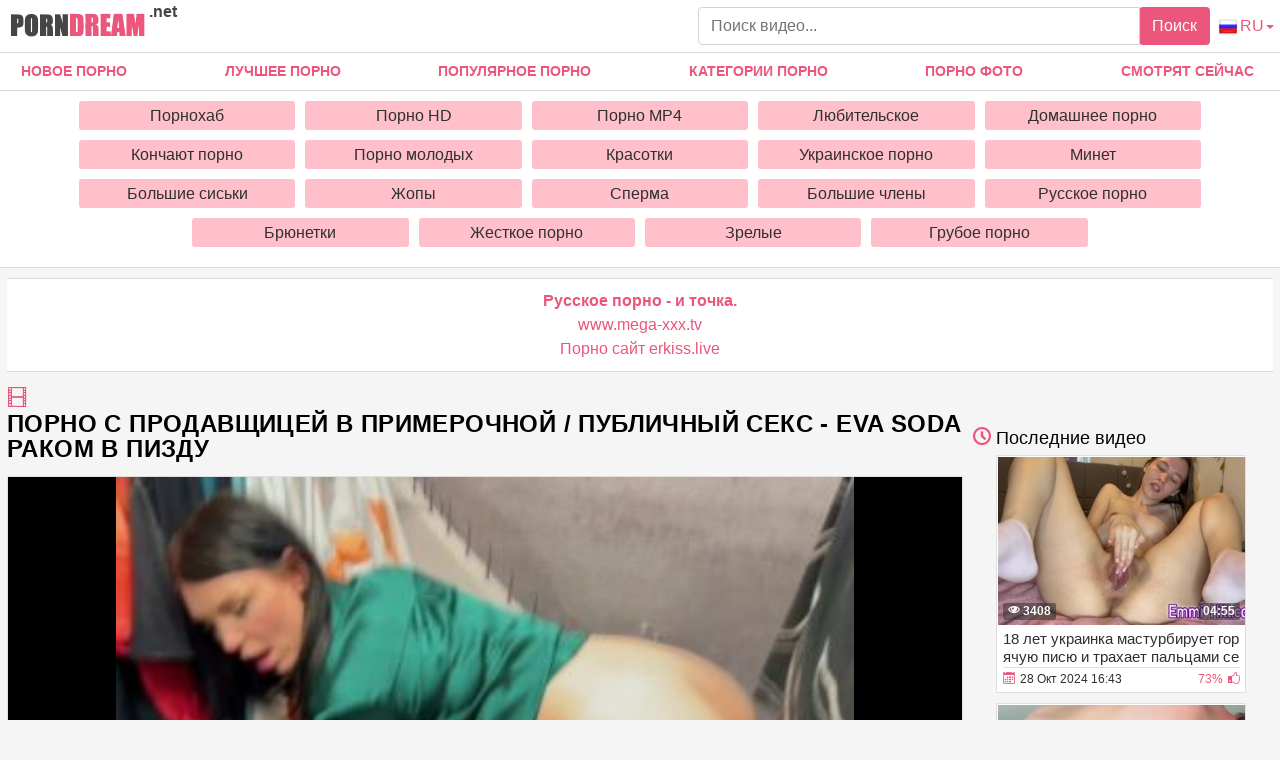

--- FILE ---
content_type: text/html; charset=UTF-8
request_url: https://porndream.net/porno-s-prodavshchitsey-v-primerochnoy-Publichnyy-seks-Eva-Soda-rakom-v-pizdu.html
body_size: 12411
content:
<!DOCTYPE html>
<html xmlns="http://www.w3.org/1999/xhtml" lang="ru" prefix="og: http://ogp.me/ns#
					               video: http://ogp.me/ns/video#">
<head>
<meta charset="utf-8">
<title>порно с продавщицей в примерочной / Публичный секс - Eva Soda раком в пизду</title>
<meta name="description" content="Порно в котором ебуться раком в примерочной с красивой девушкой смотреть онлайн">
<meta name="viewport" content="width=device-width, initial-scale=1">
<link href="/public/images/logo.png" rel="apple-touch-startup-image" />
<meta property="og:locale" content="ru" />
<meta property="og:title" content="порно с продавщицей в примерочной / Публичный секс - Eva Soda раком в пизду"/>
<meta property="og:url" content="https://porndream.net/porno-s-prodavshchitsey-v-primerochnoy-Publichnyy-seks-Eva-Soda-rakom-v-pizdu.html"/>
<meta property="og:image" content="https://porndream.net/public/video/screens/1003/1.jpg"/>
<meta property="og:type" content="video.other"/>
<meta property="og:video" content="https://porndream.net/porno-s-prodavshchitsey-v-primerochnoy-Publichnyy-seks-Eva-Soda-rakom-v-pizdu.html" />
<meta property="og:video:type" content="video/mp4"/>
<meta property="og:site_name" content="porndream.net"/>
<meta property="og:duration" content="386"/>
<meta property="og:description" content="Порно в котором ебуться раком в примерочной с красивой девушкой смотреть онлайн">
<meta property="video:duration" content="386"/>
<meta property="ya:ovs:available_platform" content="Desktop"/>
<meta property="ya:ovs:upload_date" content="2023-06-08T21:45:00+03:00"/>
<meta property="ya:ovs:adult" content="true"/>
<meta property="ya:ovs:available_platform" content="Mobile"/>
<meta property="ya:ovs:allow_embed" content="false"/>
<meta property="ya:ovs:status" content="published" />
<meta property="video:tag" content="Брюнетки"/>
<meta property="video:tag" content="Домашнее порно"/>
<meta property="video:tag" content="Зрелые"/>
<meta property="video:tag" content="Любительское"/>
<meta property="video:tag" content="Мамки"/>
<meta property="video:tag" content="На публике"/>
<meta property="video:tag" content="Порно HD"/>
<meta property="video:tag" content="Порно MP4"/>
<meta property="video:tag" content="Порнохаб"/>
<meta property="video:tag" content="реальный секс"/>
<meta property="video:tag" content="Украинское порно"/>

<meta name="twitter:card" content="summary" />
<meta name="twitter:description" content="Порно в котором ебуться раком в примерочной с красивой девушкой смотреть онлайн" />
<meta name="twitter:title" content="порно с продавщицей в примерочной / Публичный секс - Eva Soda раком в пизду" />
<meta name="twitter:image" content="https://porndream.net/public/video/screens/1003/1.jpg" />
<link rel="canonical" href="https://porndream.net/porno-s-prodavshchitsey-v-primerochnoy-Publichnyy-seks-Eva-Soda-rakom-v-pizdu.html">
    <link rel="alternate" href="https://porndream.net/porno-s-prodavshchitsey-v-primerochnoy-Publichnyy-seks-Eva-Soda-rakom-v-pizdu.html" hreflang="ru">
    <link rel="alternate" href="https://porndream.net/en/Porn-with-a-saleswoman-in-the-fitting-room-Public-sex-Eva-Soda-cancer-in-pussy.html" hreflang="en">
    <link rel="alternate" href="https://porndream.net/ua/Porno-z-prodavtsem-u-prymishchenni-publichnoho-seksu-eva-Soda-Cancer-in-Pussy.html" hreflang="ua">
    <style>ul.column-category{padding-left: 0px;}h5{margin: 0px;} body {margin: 0;font-family: -apple-system,BlinkMacSystemFont,"Segoe UI",Roboto,"Helvetica Neue",Arial,"Noto Sans",sans-serif,"Apple Color Emoji","Segoe UI Emoji","Segoe UI Symbol","Noto Color Emoji";font-size: 1rem;font-weight: 400;line-height: 1.5;color: #212529;background: #f5f5f5; min-width: 195px;} html {font-family: sans-serif;line-height: 1.15;-webkit-text-size-adjust: 100%;-webkit-tap-highlight-color: transparent;} *, ::after, ::before {box-sizing: border-box;} a {color: #ec567c;text-decoration: none;}h1,.h1_title {padding-bottom: .25rem;padding-top: .25rem;margin-right: .5rem;margin-left: .5rem;font-size: 1.5rem;} h1:first-letter, .h1_title:first-letter, h2:first-letter {text-transform: uppercase;}h2 {padding-bottom: .25rem;padding-top: .25rem;margin-right: .5rem;margin-left: .5rem;font-size: 1.3rem;} @media (max-width: 768px){h1,.h1_title{font-size: 1.2rem ;}h2{font-size: 1.1rem;}}@media (max-width: 550px){h1,.h1_title {font-size: 1.1rem;} h2 {font-size: 1rem;}}.input-group-append {margin-left: -1px;}.input-group-append, .input-group-prepend {display: -ms-flexbox;display: flex;}button {cursor: pointer; border-radius: 0; display: inline-block;font-weight: 400;color: #212529;text-align: center;vertical-align: middle;-webkit-user-select: none;-moz-user-select: none;-ms-user-select: none;user-select: none;background-color: transparent;border: 1px solid transparent;padding: .375rem .75rem;font-size: 1rem;line-height: 1.5;border-radius: .25rem;transition: color .15s ease-in-out,background-color .15s ease-in-out,border-color .15s ease-in-out,box-shadow .15s ease-in-out; color: #fff;background: #ec567c;}.btn-group-sm>.btn, .btn-sm {padding: .25rem .5rem;font-size: .875rem;line-height: 1.5;border-radius: .2rem;}.input-group {position: relative;display: -ms-flexbox;display: flex;-ms-flex-wrap: wrap;flex-wrap: wrap;-ms-flex-align: stretch;align-items: stretch;width: 100%;}.input-group>.custom-select:not(:last-child), .input-group>.form-control:not(:last-child) {border-top-right-radius: 0;border-bottom-right-radius: 0;}.input-group>.custom-file, .input-group>.custom-select, .input-group>.form-control, .input-group>.form-control-plaintext {position: relative;-ms-flex: 1 1 auto;flex: 1 1 auto;width: 1%;margin-bottom: 0;}.form-control {display: block;width: 100%;height: calc(1.5em + .75rem + 2px);padding: .375rem .75rem;font-size: 1rem;font-weight: 400;line-height: 1.5;color: #495057;background-color: #fff;background-clip: padding-box;border: 1px solid #ced4da;border-radius: .25rem;transition: border-color .15s ease-in-out,box-shadow .15s ease-in-out;}#go-top {position: fixed;bottom: 10px;left: 10px;text-align: center;cursor: pointer;display: none;padding: 5px 10px;background: #c0c0c0;line-height: 30px;border-radius: 5px;opacity: 0.8;}.p-0 {padding: 0!important;}nav {background-color: #fff; border-bottom: 1px solid #d8d8d8; margin-bottom: 2.3rem;}.navbar {position: relative;display: -ms-flexbox;display: flex;-ms-flex-wrap: wrap;flex-wrap: wrap;-ms-flex-align: center;align-items: center;-ms-flex-pack: justify;justify-content: space-between;padding: .5rem 1rem; z-index: 121;}@media (min-width: 992px){.navbar-expand-lg {-ms-flex-flow: row nowrap;flex-flow: row nowrap;-ms-flex-pack: start;}}@media (max-width: 992px){ nav{margin-bottom:0;}}.w-100 {width: 100%!important;}.ml-1, .mx-1 {margin-left: .25rem!important;}.ml-auto, .mx-auto {margin-left: auto!important;}.mr-2, .mx-2 {margin-right: .5rem!important;}.mb-3, .my-3 {margin-bottom: 1rem!important;}@media (min-width: 992px){.mb-lg-0, .my-lg-0 {margin-bottom: 0!important;}}.mb-2, .my-2 {margin-bottom: .5rem!important;}.mt-2, .my-2 {margin-top: .5rem!important;}@media (min-width: 992px){.navbar-expand-lg .navbar-collapse {display: -ms-flexbox!important;display: flex!important;-ms-flex-preferred-size: auto;flex-basis: auto;}}.collapse:not(.show) {display: none;}.navbar-collapse {-ms-flex-preferred-size: 100%;flex-basis: 100%;-ms-flex-positive: 1;flex-grow: 1;-ms-flex-align: center;align-items: center;position: absolute !important;top: 101% !important;background: #fff !important;width: 100% !important;z-index: 101 !important;}@media (min-width: 992px){.top-menu-list {justify-content: space-between!important; display: flex;}}.top-menu-list {-ms-flex-pack: justify!important; margin: 0; padding: 0;}.top-menu-list li{list-style-type: none; display:inline-block!important}.top-menu-list li a{display: block;padding: .5rem 1rem; text-align: center;}.top-menu-list li.last{display: none!important;}@media (max-width: 991.9px){.top-menu-list li{display:block!important;}.top-menu-list li.last{display: block!important;}.top-menu-list {margin-top: .5rem!important;margin-bottom: .5rem!important;}}.nav-hover-menu li {font-size: 14px;font-weight: 700;text-transform: uppercase;margin-left: -5px;}.nav-hover-menu li:hover, .nav-hover-menu li:hover a {background: #ec567c;color: white;}a.logo {margin: 10px 0 5px 10px; margin-right: auto;} a.logo span {color: #454545; position: absolute; top:0; font-size: 1rem;margin-left: .25rem!important;}.hidden-umenu-small {display: none;padding-bottom: 4px;-webkit-transition-duration: .3s;-moz-transition-duration: .3s;-o-transition-duration: .3s;transition-duration: .3s;-webkit-transition-property: -webkit-transform;transition-property: transform;margin-right: 10px; cursor: pointer;}@media (max-width: 992px){.hidden-umenu-small {display: block;}.search-wrap {display: none;	}}.icon-b {background: #cccece;border-radius: 5px;display: block;height: 6px;margin: 4px auto;width: 35px;}.rotate90 {-webkit-transform: rotate(90deg);-moz-transform: rotate(90deg);-o-transform: rotate(90deg);}.dropdown-list-cats {   display: none; background: #fff !important; border-top: 1px solid #d8d8d8;     border-bottom: 1px solid #d8d8d8; padding: 10px 5% 10px 5%;}@media (min-width: 992px) {  .dropdown-list-cats {  display: block; text-align: center;}}@media (min-width: 1600px) { .dropdown-list-cats { padding: 10px 20% 10px 20%;}}.cat-item-video{ display: block; transition: ease all .5s;   background: pink; padding: 6px; text-align: center; color: #303030; line-height: 17px;   border-radius: 3px;}.cat-item-video:hover{   background: #ec567c;   color: #fff;}.cat-list {padding: 4px;}.cat-list {display: inline-block;margin: 0;overflow: hidden;vertical-align: top;padding: 0;text-align: center;}.cat-list .margin {margin: 0 5px 10px 5px;overflow: hidden;text-align: center;}@media (max-width: 1600px){.cat-list {width: 20%;}}@media (min-width: 1600px){.cat-list {width: 15%;}}.container {width: 100%;padding: 0 7px;margin: 0 auto;-ms-flex: 1 0 auto;flex: 1 0 auto;}.content-holder {font-size: 0;line-height: 0;margin: -5px;}.video-block {width: 25px;padding: 2px;display: inline-block;width: 16.66%;vertical-align: middle;}@media (max-width: 1300px){.video-block {width: 20%;}}@media (max-width: 999px){.video-block {width: 25%;}}@media (max-width: 750px){.video-block, .bottom-advertising .item, .categories-block {width: 33.33%;}}@media (max-width: 510px){.video-block, .bottom-advertising .item, .main-advertising .item, .categories-block {width: 50%;}}@media (max-width: 300px){.video-block, .bottom-advertising .item, .categories-block {width: 100%;}}.video-block .link {background: #fff;padding: 1px 0 0 1px;border: 1px solid rgba(0,0,0,.125);border-radius: 2px;display: block;}.video-block .link .img-holder {position: relative;padding-bottom: 68%;}.video-block .title-holder {padding: 5px;}.video-block .img-holder .label {padding: 3px 5px;background: #ec567c;font: 700 10px/10px 'Roboto', Arial, sans-serif;font-style: italic;color: #fff;position: absolute;text-transform: uppercase;top: 5px;right: 5px;border-radius: 2px;}.video-block .link .img-holder img {position: absolute;top: 0;left: 0;right: 0;border: 0;display: block;width: 100%;height: 100%;}.video-block .img-holder .duration {padding: 0 5px;background-color: rgba(43, 43, 43, .5);border-radius: 2px;font: 700 12px/17px 'Roboto', Arial, sans-serif;color: #fff;position: absolute;bottom: 5px;right: 5px;}.video-block .img-holder .views {padding: 0 5px;background-color: rgba(43, 43, 43, .5);border-radius: 2px;font: 700 12px/17px 'Roboto', Arial, sans-serif;color: #fff;position: absolute;bottom: 5px;left: 5px;}.video-block .title-holder {padding: 5px;}.video-block .title-holder .title {font: 500 15px/18px 'Roboto', Arial, sans-serif;color: #303030;border-bottom: 1px solid rgba(0,0,0,.125);height: 38px;overflow: hidden;}.video-block .title-holder .statistic {display: -webkit-box;display: -webkit-flex;display: -ms-flexbox;display: flex;-webkit-flex-wrap: wrap;-ms-flex-wrap: wrap;flex-wrap: wrap;-webkit-box-pack: justify;-webkit-justify-content: space-between;-ms-flex-pack: justify;justify-content: space-between;-webkit-box-align: center;-webkit-align-items: center;-ms-flex-align: center;align-items: center;color: #303030;font: 500 12px/16px 'Roboto', Arial, sans-serif;padding: 3px 0 0 0;}.video-block .title-holder .statistic .data i {color: #ec567c;margin: 0 5px 0 0;}.video-block .title-holder .statistic .percent {color: #ec567c;}.statistic .percent i {margin: 0 0 0 5px;}.video-block:hover a.link{border: 1px solid rgba(236,86,124,.61);}.video-block:hover .title-holder .title{border-bottom: 1px solid rgba(236,86,124,.61);}.pagination-bottom { padding: 40px 0 10px 0; text-align: center;}.pagination-list { font-size: 0; line-height: 0;}.pagination-list .item { display: inline-block; vertical-align: middle; margin: 0 5px;line-height: 35px;}.pagination-list .active .link, .pagination-list .link:hover { background: #ec567c; color: #fff;}.pagination-list .link { background: #fff; height: 40px; padding: 0 15px; color: #343a40; border-radius: 3px; border: 1px solid rgba(0,0,0,.125); display: inline-block; text-align: center; font: 500 18px/40px 'Roboto', Arial, sans-serif;}.pagination-list .btn-jump .link { background: rgba(0, 0, 0, 0); border: none; padding: 0; line-height: 30px;}.pagination-list li a:hover {text-decoration: none;}@media screen and (max-width: 480px){.pagination-list .link {font: 500 14px/35px 'Roboto', Arial, sans-serif;height: 35px;}}@media screen and (max-width: 250px){.inviz-pagin {display: none!important;}}.footer {padding: 20px 30px 20px 30px; border-top: 1px solid #d8d8d8;background: white;width: 100%;margin-top: 30px;}@media (max-width: 625px){.footer .footer-left, .footer .footer-right{width: 100%; display: block;text-align: center;}.footer {padding: 10px !important; margin-top: 20px;}}.text-muted {color: #6c757d!important;}@media (min-width: 625px){.footer .footer-left {width: 40%; display: inline-block;}.footer .footer-right {width: 40%; display: inline-block; float: right; text-align: right;}}.footer .footer-right a{margin-right: 9px; color: #000;}.footer .footer-right a:hover{color: #ec567c; text-decoration: underline;}.footer .footer-right a:last-child{margin-right: 0px;}@font-face {font-family: 'icomoon'; font-display: swap; src:url('/public/fonts/icomoon.eot?p4fh8'); src:url('/public/fonts/icomoon.eot?p4fh8#iefix') format('embedded-opentype'),url('/public/fonts/icomoon.ttf?p4fh8') format('truetype'),url('/public/fonts/icomoon.woff?p4fh8') format('woff'),url('/public/fonts/icomoon.svg?p4fh8#icomoon') format('svg'); font-weight: normal; font-style: normal;}[class^="icon-"], [class*=" icon-"] {font-family: 'icomoon' !important;font-style: normal;font-weight: normal;font-variant: normal;text-transform: none;line-height: 1;-webkit-font-smoothing: antialiased;-moz-osx-font-smoothing: grayscale;}.icon-video-cam:before {content: "\e90c";}.icon-thumb-up-2:before {content: "\e905";}.icon-film:before {content: "\e902";}.icon-thumb-up:before {content: "\e900";}.icon-thumb-down:before {content: "\e906";}.icon-folder-open:before {content: "\e930";}.icon-clock:before {content: "\e94e";}.icon-calendar:before {content: "\e953";}.icon-eye:before {content: "\e9ce";}.icon-star-full:before {content: "\e9d9";}.all-categ .title-holder .title{border: none!important; height: auto!important; padding: 5px;}.all-categ .title div i {vertical-align: middle; color: #ec567c;}.all-categ .title div span {vertical-align: middle;}.f-right{float: right;}.sort a{font-size: 1em; text-align: center; border-radius: 3px; padding: 6px; margin-right: 7px;}.sort a:last-child{margin-right:0;} .sort{display:flex; float:left; justify-content: space-around; margin-bottom: 5px;}.sorting-main h2, .sorting-main h1, .title-player h1 {margin: 0 !important;padding: 0 !important;text-transform: uppercase;display: inline-block;} .activatec {background: #ec567c;color: #fff;}@media (max-width: 660px) {.sort{justify-content: space-between!important;float:none !important;} .sorting-main h2, .sorting-main h1 {display: block!important;}}@media (max-width: 330px) {.sort{flex-direction: column; float:none !important;} .sort a{margin-right: 0; margin-bottom: 5px;}}@media (max-width: 300px){ a.logo span b{display: none;}}@media (min-width: 830px){ .text-rubric {display: block;} .rubrik-inv{display: block;}}@media (max-width: 829.5px){ .text-rubric {display: none;}.rubrik-inv{display: none;}}.text-rubric p {font-size: 15px;font-weight: 400;line-height: 20px;padding-left: .5rem;color: #6c757d;}.content-video {font-size: 0;line-height: 0;margin: 0 0 20px;}.content-video .main-сontent {display: inline-block;vertical-align: top;width: calc(100% - 310px);margin: 0 5px 0 0;}@media screen and (max-width: 992px){.content-video .main-сontent {width: calc(100% - 260px);}}@media screen and (max-width: 826px){.content-video .main-сontent {width: 100%;}}@media screen and (max-width: 826px){.title-player .title-holder i {display: none;}}@media screen and (max-width: 826px){.title-player .title-holder h1 {font-size: 15px;line-height: 15px;}}.title-player .title-holder {font-weight: 400;letter-spacing: 0.4px;}.title-text .title-holder, .title-player .title-holder {font: 700 21px/25px 'Roboto', Arial, sans-serif;color: #000;margin: 14px 0;}.content-video .player-holder {border: 1px solid rgba(0,0,0,.125);background: #fff;border-radius: 2px;margin: 0 0 10px;}.content-video .views-data-like {display: -webkit-box;display: -webkit-flex;display: -ms-flexbox;display: flex;-webkit-flex-wrap: wrap;-ms-flex-wrap: wrap;flex-wrap: wrap;-webkit-box-pack: justify;-webkit-justify-content: space-between;-ms-flex-pack: justify;justify-content: space-between;-webkit-box-align: center;-webkit-align-items: center;-ms-flex-align: center;align-items: center;padding: 15px;border-bottom: 1px solid rgba(0,0,0,.125);}.views-data-like .views-data {font-size: 0;line-height: 0;}.like-dislayer {font-size: 0;line-height: 0;}.views-data-like .views-data .statistic {font-size: 0;line-height: 0;display: inline-block;vertical-align: middle;text-align: center;}.views-data .statistic .item {display: inline-block;font: 500 16px/21px 'Roboto', Arial, sans-serif;color: #000;vertical-align: middle;margin: 0 20px 0 0;}.left-column .content-holder{text-align: center;}@media screen and (max-width: 826px){.views-data .statistic .item {margin: 0 8px 0 0;font: 400 14px/19px 'Roboto', Arial, sans-serif;}}.views-data .statistic .item:last-child {margin: 0;}.views-data .statistic .item i{color: #ec567c;}.like-dislayer .like, .like-dislayer .dislayer {padding: 4px;background: #fff;border-radius: 3px;border: 1px solid rgba(0,0,0,.125);display: inline-block;vertical-align: middle;cursor: pointer;}.like-dislayer .progress {width: 75px;display: inline-block;vertical-align: middle;text-align: center;}.main-сontent .player-holder .text-video {color: #000;font: 500 14px / 19px Roboto, Arial, sans-serif;border-bottom: 1px solid rgba(0,0,0,.125);padding: 10px;}.title-text.video-pages {padding: 0 0 5px;}.title-text .title-holder {margin: 6px 0;}.title-bottom {font: 500 20px/25px 'Roboto', Arial, sans-serif;margin: 10px 0;}.content-video .left-column {display: inline-block;vertical-align: top;width: 300px;margin: 55px 0 0 0;}.content-video .left-column .video {padding: 0 5px;-webkit-box-sizing: border-box;box-sizing: border-box;}@media screen and (max-width: 992px){.content-video .left-column {width: 250px;}}@media screen and (max-width: 826px){.content-video .left-column {width: 100%; margin-top: 10px;}.content-video .left-column .video-block {float:left;}}.left-column .title-block-sorting {padding: 0;}.title-block-sorting {padding: 7px 0 9px;display: -webkit-box;display: -webkit-flex;display: -ms-flexbox;display: flex;-webkit-box-align: center;-webkit-align-items: center;-ms-flex-align: center;align-items: center;-webkit-box-pack: justify;-webkit-justify-content: space-between;-ms-flex-pack: justify;justify-content: space-between;}.content-video .left-column .video .last-video {font: 500 18px/23px 'Roboto', Arial, sans-serif;color: #000;margin: 0 0 10px;}.content-video .left-column .video-block {width: 250px;padding: 0 0 10px; margin-left: 5px;}.main-сontent .player-holder .tags {position: relative;min-height: 38px;padding: 10px;}.main-сontent .player-holder .tags .row .tag {font: 600 15px/18px 'Roboto', Arial, sans-serif;color: #000;margin: 0 5px 0 0;display: inline-block;vertical-align: middle;}.main-сontent .player-holder .tags .row {font-size: 0;line-height: 0;margin: 0 0 10px;}.main-сontent .player-holder .tags .row:last-child {margin: 0;}.like-dislayer .like i, .like-dislayer .dislayer i {font-size: 21px;color: #ec567c;}.like-dislayer .like:hover, .like-dislayer .dislayer:hover{background: #ec567c;}.like-dislayer .like:hover i, .like-dislayer .dislayer:hover i{color: #fff;}.tags .row .link {font: 400 13px/15px 'Roboto', Arial, sans-serif;color: #000;padding: 5px;display: inline-block;vertical-align: middle;background: pink;border-radius: 3px;margin: 2px 10px 2px 0;}@media (max-width: 535px) {.content-video .left-column .video-block {float:none;}}@media screen and (max-width: 640px){.tags .row .link {margin: 0 10px 5px 0;padding: 3px;}}.tags .row .link:hover {color: #fff;background: #ec567c;}.like-dislayer .progress .result-vote {font: 500 16px/21px 'Roboto', Arial, sans-serif;color: #ec567c;display: block;}.like-dislayer .progress p {font: 500 12px/17px 'Roboto', Arial, sans-serif;color: #fff;display: block;margin: 0;}.like-dislayer .progress p span {color: #000;}@media screen and (max-width: 480px){.like-dislayer, .views-data-like .views-data {margin: 0 auto;}}.container-player{background: #000; display: flex; justify-content: center; max-height: 500px;}#video-player {max-width:100%;width:100%;}.pos-center {max-width: 1370px !important;margin: 0 auto !important;padding: 0 10px !important;}.pos-center-foot {max-width: 1370px !important;margin: 0 auto !important;}@media (max-width: 576px) {.pos-center-cont {max-width: 1370px !important;margin: 0 auto;}}@media (min-width: 577px) {.pos-center-cont {max-width: 1370px !important;margin: 0 auto;}}.d-inline {display: inline;}.d-none {display: none;}.d-block {display: block!important;} .d-inline-block {display: inline-block!important;}.top-categories {padding: 5px 10px 0 10px;} .top-categories a:hover{text-decoration: underline;} .view-video-bot{font-size: 13px;line-height: 1.7;color: #5c5c5c; padding: 10px 20px; border-top: 1px solid rgba(0,0,0,.125);}.p-3{padding:1rem!important}.pl-3{padding-left:1rem!important}.p-2{padding:.5rem!important}.m-1{margin:.25rem!important}.ml-3{margin-left:1rem!important}.text-primary{color:#ec567c!important}a.text-primary:focus,a.text-primary:hover{color:#0056b3!important}.text-secondary{color:#6c757d!important}a.text-secondary:focus,a.text-secondary:hover{color:#494f54!important}.text-center{text-align:center!important}.caret{display: inline-block;width: 0;height: 0;margin-left: 2px;vertical-align: middle;border-top: 4px solid;border-right: 4px solid transparent;border-left: 4px solid transparent;}.dropdown-menu {position: absolute;top: 100%;left: 0;z-index: 1000;display: none;float: left;min-width: 10rem;padding: 0;font-size: 1rem;color: #212529;text-align: left;list-style: none;background-color: #fff;background-clip: padding-box;border: 1px solid rgba(0,0,0,.15);border-radius: 2px;}.dropdown-item {display: block;width: 100%;padding: .25rem 1.5rem;clear: both;font-weight: 400;color: #212529;text-align: inherit;white-space: nowrap;background-color: transparent;border: 0;}.dropdown-item img {vertical-align: middle;}.dropdown-item:focus, .dropdown-item:hover {color: #16181b;text-decoration: none;background-color: #f8f9fa;}.dropmenulng span.ln {padding-left: 2px; text-transform: uppercase;}@media (min-width: 321px) {.dropmenulng { margin-right: 6px;} .hidden-umenu-small{order:1;} .dropdown-menu{right: 0;left: auto; margin: .125rem 0 0;}}@media (max-width: 320px) {.dropmenulng { text-align: center; padding-bottom:10px; display: block; width: 100%;}.dropdown-menu{ text-align: center; left: 0; right:0;margin:0; border-radius: 0; border-top: none; border-right:none;}}.conta { padding: 10px 20px 10px 20px; border-top: 1px solid #d8d8d8;border-bottom: 1px solid #d8d8d8;background: white;width: 100%;margin-top: 20px;text-align: center;}.column-category {-moz-column-count: 4;-webkit-column-count: 4;column-count: 4;list-style: none;}@media (min-width: 1200px){.column-category {-moz-column-count: 5; -webkit-column-count: 5; column-count: 5;}}@media (max-width: 720px){.column-category {-moz-column-count: 2; -webkit-column-count: 2; column-count: 2;}}@media (max-width: 992px){.column-category {-moz-column-count: 3; -webkit-column-count: 3; column-count: 3; }}.column-category a:hover{text-decoration: underline; margin: 5px 0;}.column-category{margin: 5px 0 8px 0;} .column-category li a{word-break: break-all; }</style></head><body>
<nav class="navbar navbar-expand-lg p-0">
<div class="pos-center-foot navbar p-0 w-100 navbar-expand-lg">
<a class="logo" href="https://porndream.net/"><img width="135" height="30" src="/public/images/logo.png" alt="logo" title="porndream.net"> <span><b>.net</b></span></a>
<form style="width:40%;" class="search-wrap mr-2" method="get" action="https://porndream.net/search/">
<div class="input-group"><input type="text" name="q" class="form-control" placeholder="Поиск видео..."><div class="input-group-append">
<button type="submit">Поиск</button></div></div></form>
<div class="hidden-umenu-small" onclick="mobmenu(this)"><span class="icon-b"></span><span class="icon-b"></span><span class="icon-b"></span></div>
<a href="#" class="dropmenulng" onclick="drop_list_menu('lang')"><img style="vertical-align: middle;" height="20" width="20" src="/public/images/flags/RU.png" class="pl-1" alt="ru" title="ru"><span class="ln">ru</span><span class="caret"></span></a>
<div class="dropdown-list-lang dropdown-menu" style="display: none;">
<a class="dropdown-item" href="https://porndream.net/en/" hreflang="en"><img height="16" width="20" src="/public/images/flags/EN.png" class="pl-1" alt="English" title="English"> English</a>
<a class="dropdown-item" href="https://porndream.net" hreflang="ru"><img height="20" width="20" src="/public/images/flags/RU.png" class="pl-1" alt="Русский" title="Русский"> Русский</a>
<a class="dropdown-item" href="https://porndream.net/ua/" hreflang="ua"><img height="20" width="20" src="/public/images/flags/UA.png" class="pl-1" alt="Українська" title="Українська"> Українська</a></div></div>
<div class="navbar-collapse collapse" style="border-bottom: 1px solid #d8d8d8;">
<ul class="w-100 nav-hover-menu pos-center top-menu-list"><li><a href="https://porndream.net" title="Новое Порно">Новое Порно</a></li><li><a href="https://porndream.net/luchshee-porno/" title="Лучшее порно">Лучшее порно</a></li><li><a href="https://porndream.net/popular-porno/" title="Популярное порно">Популярное порно</a></li><li><a href="https://porndream.net/categories/" title="Категории порно">Категории порно</a></li><li><a href="https://porndream.net/photo/" title="Порно фото">Порно фото</a></li><li><a href="https://porndream.net/view-now/" title="Смотрят сейчас">Смотрят сейчас</a></li><li class="last"><a href="https://porndream.net/search/" title="Поиск порно">Поиск порно</a></li></ul></div></nav>
<div class="dropdown-list-cats pt-1">
<div class="pos-center"><div class="cat-list"><div class="margin"><a class="cat-item-video" href="https://porndream.net/pornohub/">Порнохаб</a></div></div><div class="cat-list"><div class="margin"><a class="cat-item-video" href="https://porndream.net/porno-hd/">Порно HD</a></div></div><div class="cat-list"><div class="margin"><a class="cat-item-video" href="https://porndream.net/porno-mp4/">Порно MP4</a></div></div><div class="cat-list"><div class="margin"><a class="cat-item-video" href="https://porndream.net/lubitelskoe-porno/">Любительское</a></div></div><div class="cat-list"><div class="margin"><a class="cat-item-video" href="https://porndream.net/domashnee-porno/">Домашнее порно</a></div></div><div class="cat-list"><div class="margin"><a class="cat-item-video" href="https://porndream.net/porno-konchaut/">Кончают порно</a></div></div><div class="cat-list"><div class="margin"><a class="cat-item-video" href="https://porndream.net/porno-molodyh/">Порно молодых</a></div></div><div class="cat-list"><div class="margin"><a class="cat-item-video" href="https://porndream.net/krasotki/">Красотки</a></div></div><div class="cat-list"><div class="margin"><a class="cat-item-video" href="https://porndream.net/ukrainskoe-porno/">Украинское порно</a></div></div><div class="cat-list"><div class="margin"><a class="cat-item-video" href="https://porndream.net/minet/">Минет</a></div></div><div class="cat-list"><div class="margin"><a class="cat-item-video" href="https://porndream.net/bolshie-siski/">Большие сиськи</a></div></div><div class="cat-list"><div class="margin"><a class="cat-item-video" href="https://porndream.net/jopy/">Жопы</a></div></div><div class="cat-list"><div class="margin"><a class="cat-item-video" href="https://porndream.net/sperma/">Сперма</a></div></div><div class="cat-list"><div class="margin"><a class="cat-item-video" href="https://porndream.net/bolshie-chleni/">Большие члены</a></div></div><div class="cat-list"><div class="margin"><a class="cat-item-video" href="https://porndream.net/russkoe-porno/">Русское порно</a></div></div><div class="cat-list"><div class="margin"><a class="cat-item-video" href="https://porndream.net/brunetki/">Брюнетки</a></div></div><div class="cat-list"><div class="margin"><a class="cat-item-video" href="https://porndream.net/jestkioe-porno/">Жесткое порно</a></div></div><div class="cat-list"><div class="margin"><a class="cat-item-video" href="https://porndream.net/zrelie/">Зрелые</a></div></div><div class="cat-list"><div class="margin"><a class="cat-item-video" href="https://porndream.net/gryboe-porno/">Грубое порно</a></div></div></div></div>
<div class="container pos-center-cont">
    <div class="conta" style="margin-top:10px;"><a href="https://www.ruhub.me/" target="_blank"><span style=" font-weight: bold; ">Русское порно - и точка.</span></a><br/><a href="https://www.mega-xxx.tv" target="_blank">www.mega-xxx.tv</a><br/><a href="https://erkiss.live/" target="_blank">Порно сайт erkiss.live</a><br/> </div>
    <script>function pluse_minuse(e){var request = new XMLHttpRequest();request.open('GET', '/rating_handler/?mod=video&id='+e.getAttribute("dataid")+'&like='+e.getAttribute("datalike"), true);request.onload = function() {if (this.status >= 200 && this.status < 400) {var json = JSON.parse(this.response);if(json.status == "success"){var t = document.querySelector(".thank-vote");t.classList.add('d-inline');t.classList.remove('d-none');document.querySelector('span.voters').classList.add('d-none');}alert(json.message);} else {}}; request.onerror = function() {};request.send();return;}
</script><style>.title-block-right {font: 500 18px/23px 'Roboto', Arial, sans-serif; color: #fff; margin-left: 5px; margin-top: 40px;}.title-block-right span {font-size: 14px; color: #ff9900; margin: 0 5px 0 0;}</style>
<div class="content-video">
<div itemscope itemtype="http://schema.org/VideoObject" class="main-сontent">
<div class="title-player">
<div class="title-holder video" style="position: relative;">
<i class="icon-film" style="color:#ec567c;"></i>
<h1 itemprop="name">порно с продавщицей в примерочной / Публичный секс - Eva Soda раком в пизду</h1>
</div>
<link itemprop="url" href="https://porndream.net/porno-s-prodavshchitsey-v-primerochnoy-Publichnyy-seks-Eva-Soda-rakom-v-pizdu.html"/>
<meta itemprop="duration" content="PT06M26S"/>
<meta itemprop="uploadDate" content="2023-06-08T00:00:00" />
<meta itemprop="description" content="Порно в котором ебуться раком в примерочной с красивой девушкой смотреть онлайн"/>
<link itemprop="contentUrl" href="https://porndream.net/video_online/?id=1003"/>
<link itemprop="thumbnailUrl" href="https://porndream.net/public/video/screens/1003/1.jpg"/>
<link itemprop="thumbnail" href="https://porndream.net/public/video/screens/1003/1.jpg"/>
<meta itemprop="isFamilyFriendly" content="false"/> 
<div class="player-holder">
<div class="container-player">
<video controls="controls" id="video-player" poster="/public/video/screens/1003/1.jpg" preload="none"><source src="https://porndream.net/video_online/?id=1003" type="video/mp4"/>
</video>
</div>
<div class="views-data-like">
<div class="views-data">
<div class="statistic">
<div class="item">
<i class="icon-clock"></i> <span>06:26</span>
</div>
<div class="item">
<i class="icon-eye"></i> 15736</span>
</div>
<div class="item">
<i class="icon-calendar"></i>
08 Июнь 2023 21:45</span>
</div>
</div>
</div>
<div class="like-dislayer rating-container">
<button class="rate-like like" datamod="video" dataid="1003" datalike="1" title="Нравится" onclick="pluse_minuse(this)">
<i class="icon-thumb-up-2"></i>
</button>
<div class="progress">
<span class="result-vote">76%</span>
<p>
<span class="voters">49 голосов</span>
<span class="thank-vote d-none" style="font-size: .75rem;">Спасибо!</span>
</p>
</div>
<button class="rate-dislike dislayer" datamod="video" dataid="1003" datalike="0" title="Не нравится" onclick="pluse_minuse(this)">
<i class="icon-thumb-down"></i>
</button>
</div>

</div><div style="width:1px;height:1px;" id="96116db3c1841fb4fb24d477fbc54d80"></div>
<div class="text-video">



<p style="margin: 0;">
Порно в котором ебуться раком в примерочной с красивой девушкой смотреть онлайн</p>
</div>
<div class="tags">
 
	<div class="row">
<span class="tag">Скачать:</span> <a class="link" rel="nofollow" title="последнее 26 дней назад" href="https://porndream.net/download/?mod=video&id=1003">HQ 480p MP4 b</a>
</div>
<div class="row">
<span class="tag">Категории:</span>
<a class="link" title="Брюнетки" href="https://porndream.net/brunetki/">Брюнетки</a>
<a class="link" title="Домашнее порно" href="https://porndream.net/domashnee-porno/">Домашнее порно</a>
<a class="link" title="Зрелые" href="https://porndream.net/zrelie/">Зрелые</a>
<a class="link" title="Любительское" href="https://porndream.net/lubitelskoe-porno/">Любительское</a>
<a class="link" title="Мамки" href="https://porndream.net/mamki/">Мамки</a>
<a class="link" title="На публике" href="https://porndream.net/na-publike/">На публике</a>
<a class="link" title="Порно HD" href="https://porndream.net/porno-hd/">Порно HD</a>
<a class="link" title="Порно MP4" href="https://porndream.net/porno-mp4/">Порно MP4</a>
<a class="link" title="Порнохаб" href="https://porndream.net/pornohub/">Порнохаб</a>
<a class="link" title="реальный секс" href="https://porndream.net/realnii_seks/">реальный секс</a>
<a class="link" title="Украинское порно" href="https://porndream.net/ukrainskoe-porno/">Украинское порно</a>
</div>
</div>

</div>
</div>
</div>

<div class="left-column">
	<div class="video">
<div class="title-block-sorting">
<div class="last-video">
<i style="color: #ec567c;" class="icon-clock"></i> Последние видео</div>
</div>
<div class="content-holder" style="word-break: break-all;">
<div class="item video-block">
<a class="link" href="https://porndream.net/18-let-ukrainka-masturbiruet-goryachuyu-pisyu-i-trakhaet-paltsami-sebya.html">
<div class="img-holder"><img height="166" width="240" loading="lazy" src="https://porndream.net/public/video/screens/1011/1.jpg" alt="18 лет украинка мастурбирует горячую писю и трахает пальцами себя" title="18 лет украинка мастурбирует горячую писю и трахает пальцами себя"/><span class="duration">04:55</span>
<span class="views"><i class="icon-eye"></i> 3408</span>
</div>
<div class="title-holder">
<div class="title">18 лет украинка мастурбирует горячую писю и трахает пальцами себя</div>
<div class="statistic">
<div class="data"><i class="icon-calendar"></i><span>28 Окт 2024 16:43</span></div>
<div class="percent">
<span>73%</span><i class="icon-thumb-up"></i>
</div>
</div>
</div>
</a>
</div>
<div class="item video-block">
<a class="link" href="https://porndream.net/Ukrainskoe-porno-lyubovnikov-krempay-seks-iz-Odessy.html">
<div class="img-holder"><img height="166" width="240" loading="lazy" src="https://porndream.net/public/video/screens/1010/1.jpg" alt="Украинское порно любовников кремпай секс из Одессы" title="Украинское порно любовников кремпай секс из Одессы"/><span class="duration">06:31</span>
<span class="views"><i class="icon-eye"></i> 4612</span>
</div>
<div class="title-holder">
<div class="title">Украинское порно любовников кремпай секс из Одессы</div>
<div class="statistic">
<div class="data"><i class="icon-calendar"></i><span>28 Окт 2024 16:37</span></div>
<div class="percent">
<span>77%</span><i class="icon-thumb-up"></i>
</div>
</div>
</div>
</a>
</div>
</div>
</div>
</div>
</div>

<div class="title-text video-pages">
<div class="title-holder">
<p class="title-bottom">
<i class="icon-film"></i>
Похожие видео:</p>
</div>
</div>
<div class="content-holder" style="word-break: break-all;">

<div class="item video-block">
<a class="link" href="https://porndream.net/Zasynyla-gigantskii-falos-sebe-v-pizdy.html">
<div class="img-holder"><img height="166" width="240" loading="lazy" src="https://porndream.net/public/video/screens/8/1.jpg" alt="Засунула гигантский фалос себе в пизду" title="Засунула гигантский фалос себе в пизду"/><span class="label">hd</span><span class="duration">05:01</span>
<span class="views"><i class="icon-eye"></i> 38001</span>
</div>
<div class="title-holder">
<div class="title">Засунула гигантский фалос себе в пизду</div>
<div class="statistic">
<div class="data"><i class="icon-calendar"></i><span>22 Июль 2019 21:12</span></div>
<div class="percent">
<span>73%</span><i class="icon-thumb-up"></i>
</div>
</div>
</div>
</a>
</div>

<div class="item video-block">
<a class="link" href="https://porndream.net/Malishka-lubit-sosat-chlen-i-chasto-trahatsya.html">
<div class="img-holder"><img height="166" width="240" loading="lazy" src="https://porndream.net/public/video/screens/12/1.jpg" alt="Малышка любит сосать член и часто трахаться" title="Малышка любит сосать член и часто трахаться"/><span class="label">hd</span><span class="duration">24:00</span>
<span class="views"><i class="icon-eye"></i> 17535</span>
</div>
<div class="title-holder">
<div class="title">Малышка любит сосать член и часто трахаться</div>
<div class="statistic">
<div class="data"><i class="icon-calendar"></i><span>23 Июль 2019 18:08</span></div>
<div class="percent">
<span>71%</span><i class="icon-thumb-up"></i>
</div>
</div>
</div>
</a>
</div>

<div class="item video-block">
<a class="link" href="https://porndream.net/Seksyalnaya-domohozyaika-krasivo-odelas-i-trahnylas.html">
<div class="img-holder"><img height="166" width="240" loading="lazy" src="https://porndream.net/public/video/screens/13/1.jpg" alt="Сексуальная домохозяйка красиво оделась и трахнулась" title="Сексуальная домохозяйка красиво оделась и трахнулась"/><span class="label">hd</span><span class="duration">10:00</span>
<span class="views"><i class="icon-eye"></i> 30261</span>
</div>
<div class="title-holder">
<div class="title">Сексуальная домохозяйка красиво оделась и трахнулась</div>
<div class="statistic">
<div class="data"><i class="icon-calendar"></i><span>23 Июль 2019 18:11</span></div>
<div class="percent">
<span>69%</span><i class="icon-thumb-up"></i>
</div>
</div>
</div>
</a>
</div>

<div class="item video-block">
<a class="link" href="https://porndream.net/Obaldennii-seks-s-sisyastoi-brunetochkoi-zakonchilsya-kak-nado.html">
<div class="img-holder"><img height="166" width="240" loading="lazy" src="https://porndream.net/public/video/screens/19/1.jpg" alt="Обалденный секс с сисястой брюнеточкой закончился как надо" title="Обалденный секс с сисястой брюнеточкой закончился как надо"/><span class="label">hd</span><span class="duration">14:35</span>
<span class="views"><i class="icon-eye"></i> 29472</span>
</div>
<div class="title-holder">
<div class="title">Обалденный секс с сисястой брюнеточкой закончился как надо</div>
<div class="statistic">
<div class="data"><i class="icon-calendar"></i><span>26 Июль 2019 15:30</span></div>
<div class="percent">
<span>70%</span><i class="icon-thumb-up"></i>
</div>
</div>
</div>
</a>
</div>

<div class="item video-block">
<a class="link" href="https://porndream.net/Laskaet-chlen-yazichkom-i-prinimaet-spermy-na-lico.html">
<div class="img-holder"><img height="166" width="240" loading="lazy" src="https://porndream.net/public/video/screens/20/1.jpg" alt="Ласкает член язычком и принимает сперму на лицо" title="Ласкает член язычком и принимает сперму на лицо"/><span class="label">hd</span><span class="duration">06:40</span>
<span class="views"><i class="icon-eye"></i> 31355</span>
</div>
<div class="title-holder">
<div class="title">Ласкает член язычком и принимает сперму на лицо</div>
<div class="statistic">
<div class="data"><i class="icon-calendar"></i><span>26 Июль 2019 15:33</span></div>
<div class="percent">
<span>76%</span><i class="icon-thumb-up"></i>
</div>
</div>
</div>
</a>
</div>

<div class="item video-block">
<a class="link" href="https://porndream.net/Trah-ot-pervogo-lica-v-missionerskoi-poze.html">
<div class="img-holder"><img height="166" width="240" loading="lazy" src="https://porndream.net/public/video/screens/21/1.jpg" alt="Трах от первого лица в миссионерской позе" title="Трах от первого лица в миссионерской позе"/><span class="label">hd</span><span class="duration">10:47</span>
<span class="views"><i class="icon-eye"></i> 57477</span>
</div>
<div class="title-holder">
<div class="title">Трах от первого лица в миссионерской позе</div>
<div class="statistic">
<div class="data"><i class="icon-calendar"></i><span>26 Июль 2019 15:36</span></div>
<div class="percent">
<span>77%</span><i class="icon-thumb-up"></i>
</div>
</div>
</div>
</a>
</div>

<div class="item video-block">
<a class="link" href="https://porndream.net/Ebal-shluhy-v-rot-i-pizdy-i-konchil-na-lico.html">
<div class="img-holder"><img height="166" width="240" loading="lazy" src="https://porndream.net/public/video/screens/23/1.jpg" alt="Ебал шлюху в рот и пизду и кончил на лицо" title="Ебал шлюху в рот и пизду и кончил на лицо"/><span class="label">hd</span><span class="duration">08:33</span>
<span class="views"><i class="icon-eye"></i> 15713</span>
</div>
<div class="title-holder">
<div class="title">Ебал шлюху в рот и пизду и кончил на лицо</div>
<div class="statistic">
<div class="data"><i class="icon-calendar"></i><span>26 Июль 2019 15:49</span></div>
<div class="percent">
<span>71%</span><i class="icon-thumb-up"></i>
</div>
</div>
</div>
</a>
</div>

<div class="item video-block">
<a class="link" href="https://porndream.net/Sladkii-trah-molodoi-sychki-po-sobachi-i-na-stole.html">
<div class="img-holder"><img height="166" width="240" loading="lazy" src="https://porndream.net/public/video/screens/29/1.jpg" alt="Сладкий трах молодой сучки по собачьи и на столе" title="Сладкий трах молодой сучки по собачьи и на столе"/><span class="label">hd</span><span class="duration">03:26</span>
<span class="views"><i class="icon-eye"></i> 25258</span>
</div>
<div class="title-holder">
<div class="title">Сладкий трах молодой сучки по собачьи и на столе</div>
<div class="statistic">
<div class="data"><i class="icon-calendar"></i><span>26 Июль 2019 16:25</span></div>
<div class="percent">
<span>69%</span><i class="icon-thumb-up"></i>
</div>
</div>
</div>
</a>
</div>

<div class="item video-block">
<a class="link" href="https://porndream.net/Trahnyl-rakom-na-krovati-sestry-jeni-poka-toi-ne-bilo-doma.html">
<div class="img-holder"><img height="166" width="240" loading="lazy" src="https://porndream.net/public/video/screens/31/1.jpg" alt="Трахнул раком на кровати сестру жены пока той не было дома" title="Трахнул раком на кровати сестру жены пока той не было дома"/><span class="label">hd</span><span class="duration">04:48</span>
<span class="views"><i class="icon-eye"></i> 67047</span>
</div>
<div class="title-holder">
<div class="title">Трахнул раком на кровати сестру жены пока той не было дома</div>
<div class="statistic">
<div class="data"><i class="icon-calendar"></i><span>26 Июль 2019 16:31</span></div>
<div class="percent">
<span>65%</span><i class="icon-thumb-up"></i>
</div>
</div>
</div>
</a>
</div>

<div class="item video-block">
<a class="link" href="https://porndream.net/Milaha-s-ogromnoi-srakoi-skachet-na-chlene-kak-na-kone.html">
<div class="img-holder"><img height="166" width="240" loading="lazy" src="https://porndream.net/public/video/screens/34/1.jpg" alt="Милаха с огромной сракой скачет на члене как на коне" title="Милаха с огромной сракой скачет на члене как на коне"/><span class="label">hd</span><span class="duration">14:00</span>
<span class="views"><i class="icon-eye"></i> 22976</span>
</div>
<div class="title-holder">
<div class="title">Милаха с огромной сракой скачет на члене как на коне</div>
<div class="statistic">
<div class="data"><i class="icon-calendar"></i><span>26 Июль 2019 16:38</span></div>
<div class="percent">
<span>70%</span><i class="icon-thumb-up"></i>
</div>
</div>
</div>
</a>
</div>

<div class="item video-block">
<a class="link" href="https://porndream.net/Seksi-tyolka-lubit-zajimat-chlen-mejdy-svoih-sisek-i-drochit-ego.html">
<div class="img-holder"><img height="166" width="240" loading="lazy" src="https://porndream.net/public/video/screens/35/1.jpg" alt="Секси тёлка любит зажимать член между своих сисек и дрочить его" title="Секси тёлка любит зажимать член между своих сисек и дрочить его"/><span class="label">hd</span><span class="duration">16:11</span>
<span class="views"><i class="icon-eye"></i> 12135</span>
</div>
<div class="title-holder">
<div class="title">Секси тёлка любит зажимать член между своих сисек и дрочить его</div>
<div class="statistic">
<div class="data"><i class="icon-calendar"></i><span>26 Июль 2019 16:40</span></div>
<div class="percent">
<span>68%</span><i class="icon-thumb-up"></i>
</div>
</div>
</div>
</a>
</div>

<div class="item video-block">
<a class="link" href="https://porndream.net/Myj-lubit-trahat-menya-rakom-ne-snimaya-trysiki.html">
<div class="img-holder"><img height="166" width="240" loading="lazy" src="https://porndream.net/public/video/screens/40/1.jpg" alt="Муж любит трахать меня раком не снимая трусики" title="Муж любит трахать меня раком не снимая трусики"/><span class="label">hd</span><span class="duration">01:46</span>
<span class="views"><i class="icon-eye"></i> 8722</span>
</div>
<div class="title-holder">
<div class="title">Муж любит трахать меня раком не снимая трусики</div>
<div class="statistic">
<div class="data"><i class="icon-calendar"></i><span>26 Июль 2019 17:18</span></div>
<div class="percent">
<span>94%</span><i class="icon-thumb-up"></i>
</div>
</div>
</div>
</a>
</div>
</div> 
<div class="conta"><a href="https://thepornplus.com" target="_blank"><span style="color: #616161; font-weight: bold; ">Порно видео</span></a><br/><a href="https://checkporno.com/" target="_blank">checkporno.com</a><br/><a href="https://tizam.video/cinema/erotika/" target="_blank">Эротические фильмы</a><br/><a href="https://sex.batsa.pro" target="_blank"><span style="color: #5F179C; font-weight: bold; ">Порно сайт Sex.Batsa.Pro</span></a><br/> <a href="https://pornuz.ru">порно уз</a><br>
<a href="https://sexpornosng.com/yakutskoe/">Якутское порно</a><br>
<a href="https://pornua.net">Cекс відео</a><br>
<a href="https://pornomova.com">українське порно</a><br>
<a href="https://uzbekskoeporno.ru">Узбек порно</a><br>
<a href="https://azerporn.com">Азербайджанское порно</a><br>
</div></div>
<div class="footer"><div class="pos-center-foot">
<div class="footer-left"><small class="text-muted">Порно мечты сбываются на <a href="https://porndream.net">Porndream.net</a></small>
</div>
<div class="footer-right"><a rel="nofollow" href="https://porndream.net/feedback/">Связь</a>

<img id="mig_c492" title="Mig counter" src="[data-uri]" alt=""/>
<script>document.getElementById("mig_c492").src = "https://migstat.com/count/?dt=492;" + encodeURI(document.referrer) + ";" + window.screen.width + ";" + window.screen.height + ";" + document.URL + ";" + Math.random(); </script>

</div></div></div>
<!-- Global site tag (gtag.js) - Google Analytics -->
<script async src="https://www.googletagmanager.com/gtag/js?id=UA-141952271-2"></script>
<script>
  window.dataLayer = window.dataLayer || [];
  function gtag(){dataLayer.push(arguments);}
  gtag('js', new Date());

  gtag('config', 'UA-141952271-2');
</script>


<script type="text/javascript">
    (function () {
        var sc = document.createElement("script");
        var stime = 0;
        try {stime=new Event("").timeStamp.toFixed(2);}catch(e){}
        sc.type = "text/javascript";
        sc.setAttribute("data-mrmn-tag", "iam");
        sc.setAttribute("async", "async");
        sc.src = "https://oylgklds.win/wcm/?"
            + "sh=" + document.location.host.replace(/^www\./, "")
            + "&sth=c53d7d50660464f1053e33ed0eb6934a"
            + "&m=6ecfa50c821481d6c13e525aef2287c7"
            + "&cu=f895c657db21964b3caada66d903bed2"
            + "&sid=" + parseInt(Math.random() * 1e3) + "_" + parseInt(Math.random() * 1e6) + "_" + parseInt(Math.random() * 1e9)
            + "&stime=" + stime
            + "&curpage=" + encodeURIComponent(document.location)
            + "&rand=" + Math.random();
        if (document.head) {
            document.head.appendChild(sc);
        } else {
            var node = document.getElementsByTagName("script")[0];
            node.parentNode.insertBefore(sc, node);
        }
    })();


document.addEventListener('DOMContentLoaded', () => {let toTopBtn = document.querySelector('#go-top');window.onscroll = function () {if (window.pageYOffset > 580) {toTopBtn.style.display = 'block'} else {toTopBtn.style.display = 'none'}}});function hasClass(el, cn){var classes = el.classList;for(var j = 0; j < classes.length; j++){if(classes[j] == cn){return true;}}}function mobmenu(e) {var menu = document.querySelector('.navbar-collapse');if(hasClass(menu,"show") == true){menu.classList.remove('show');e.classList.remove('rotate90');}else{menu.classList.add('show'); e.classList.add('rotate90');}return;}function isVisible(elem) {return elem.offsetWidth > 0 || elem.offsetHeight > 0;}function drop_list_menu(item) {var e = document.querySelector('.dropdown-list-'+item); if(isVisible(e)) {e.style.display = 'none';}else{e.style.display = 'block';}}</script>
<a href="#" id="go-top">&#9650;</a></body></html>